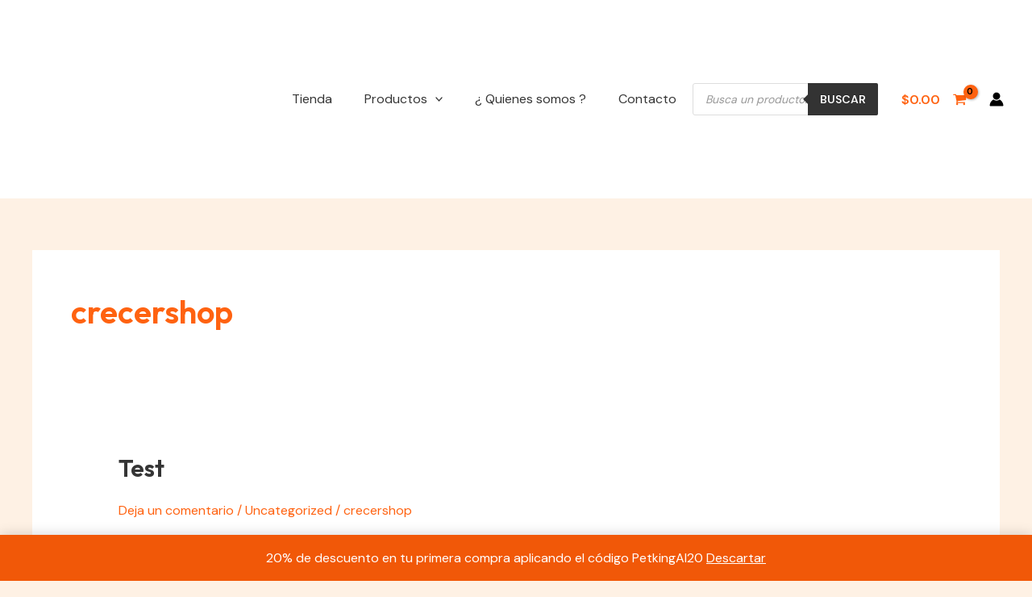

--- FILE ---
content_type: text/css
request_url: https://mypetking.com/wp-content/cache/wpfc-minified/lcm1m5eg/4eiil.css
body_size: 1736
content:
:root {
--wp-color-white: #fff;
--wp-color-black: #000;
--wp-color-gray-0: #f6f7f7;
--wp-color-gray-2: #f0f0f1;
--wp-color-gray-5: #dcdcde;
--wp-color-gray-10: #c3c4c7;
--wp-color-gray-20: #a7aaad;
--wp-color-gray-30: #8c8f94;
--wp-color-gray-40: #787c82;
--wp-color-gray-50: #646970;
--wp-color-gray-60: #50575e;
--wp-color-gray-70: #3c434a;
--wp-color-gray-80: #2c3338;
--wp-color-gray-90: #1d2327;
--wp-color-gray-100: #101517;
--wp-color-blue-0: #f0f6fc;
--wp-color-blue-5: #c5d9ed;
--wp-color-blue-10: #9ec2e6;
--wp-color-blue-20: #72aee6;
--wp-color-blue-30: #4f94d4;
--wp-color-blue-40: #3582c4;
--wp-color-blue-50: #2271b1;
--wp-color-blue-60: #135e96;
--wp-color-blue-70: #0a4b78;
--wp-color-blue-80: #043959;
--wp-color-blue-90: #01263a;
--wp-color-blue-100: #00131c;
--wp-color-red-0: #fcf0f1;
--wp-color-red-5: #facfd2;
--wp-color-red-10: #ffabaf;
--wp-color-red-20: #ff8085;
--wp-color-red-30: #f86368;
--wp-color-red-40: #e65054;
--wp-color-red-50: #d63638;
--wp-color-red-60: #b32d2e;
--wp-color-red-70: #8a2424;
--wp-color-red-80: #691c1c;
--wp-color-red-90: #451313;
--wp-color-red-100: #240a0a;
--wp-color-yellow-0: #fcf9e8;
--wp-color-yellow-5: #f5e6ab;
--wp-color-yellow-10: #f2d675;
--wp-color-yellow-20: #f0c33c;
--wp-color-yellow-30: #dba617;
--wp-color-yellow-40: #bd8600;
--wp-color-yellow-50: #996800;
--wp-color-yellow-60: #755100;
--wp-color-yellow-70: #614200;
--wp-color-yellow-80: #4a3200;
--wp-color-yellow-90: #362400;
--wp-color-yellow-100: #211600;
--wp-color-green-0: #edfaef;
--wp-color-green-5: #b8e6bf;
--wp-color-green-10: #68de7c;
--wp-color-green-20: #1ed14b;
--wp-color-green-30: #00ba37;
--wp-color-green-40: #00a32a;
--wp-color-green-50: #008a20;
--wp-color-green-60: #007017;
--wp-color-green-70: #005c12;
--wp-color-green-80: #00450c;
--wp-color-green-90: #003008;
--wp-color-green-100: #001c05;
}.whols_loop_custom_price > div{
line-height: 1;
}
.whols_loop_custom_price .whols_label{
font-size: 13px;
font-weight: normal;
line-height: 1.5;
}
.whols_loop_custom_price > div:last-child{
margin-bottom: 10px;
}
.whols_minimum_quantity_notice{
font-size: 13px;
line-height: 1.5;
font-weight: 500;
margin-bottom: 10px
}
.whols_shop_table{
margin-bottom: 15px;
}
.whols_shop_table tbody td{
border-bottom: 0px;
}
.woocommerce div.product form.cart .whols_shop_table td{
padding-left: 1em;
border-left-width: 1px;
}
.woocommerce table.shop_table.whols_shop_table thead th{
border-left-width: 1px;
border-top-width: 1px;
border-right-width: 1px;
}
.whols_registration_form input{
width: 100%;
margin-bottom: 0;
margin-left: 0;
}
.whols_loop_custom_price .whols_label .whols_label_left {
font-weight: 700;
} .whols_registration_form label{
line-height: 2;
}
.whols_registration_form .required{
color: red;
}
.whols_registration_form input[type="submit"]{
margin-top: 15px;
width: auto;
}
.whols-form-row.type--checkbox .whols-input-wrapper{
display: flex;
align-items: center;
}
.whols-form-row.type--checkbox input{
width: auto;
margin-right: 5px;
} :root {
--whols-raq-modal-header-padding: 18px 25px;
--whols-raq-wp-color-blue: #3858e9;
} .whols-raq-modal-area {
position: fixed;
z-index: 9999;
top: 0;
left: 0;
display: -webkit-box;
display: -webkit-flex;
display: -ms-flexbox;
display: flex;
visibility: hidden;
-webkit-box-align: center;
-webkit-align-items: center;
-ms-flex-align: center;
align-items: center;
-webkit-box-pack: center;
-webkit-justify-content: center;
-ms-flex-pack: center;
justify-content: center;
width: 100%;
height: 100%;
padding: 20px;
-webkit-transition: all 0.25s cubic-bezier(0.645, 0.045, 0.355, 1);
-o-transition: all 0.25s cubic-bezier(0.645, 0.045, 0.355, 1);
transition: all 0.25s cubic-bezier(0.645, 0.045, 0.355, 1);
-webkit-transform: scale(1.1);
-ms-transform: scale(1.1);
transform: scale(1.1);
opacity: 0;
background-color: rgba(0, 0, 0, 0.8);
}
.whols-raq-modal-overlay {
position: absolute;
top: 0;
left: 0;
width: 100%;
height: 100%;
background-color: transparent;
opacity: 0;
visibility: hidden;
}
.whols-raq-modal-inner {
position: relative;
z-index: 9;
width: 100%;
max-width: 645px;
border-radius: 5px;
background-color: #FFFFFF;
max-width: 900px;
overflow: hidden;
display: block;
}
.whols-raq-modal-full-height .whols-raq-modal-inner{
height: calc(100vh - 100px);
max-height: calc(100vh - 100px);
} .whols-raq-modal-open .whols-raq-modal-area {
visibility: visible;
-webkit-transform: scale(1);
-ms-transform: scale(1);
transform: scale(1);
opacity: 1;
}
.whols-raq-modal-open .whols-raq-modal-overlay {
opacity: 1;
visibility: visible;
} .whols-raq-modal-header {
display: -webkit-box;
display: -webkit-flex;
display: -ms-flexbox;
display: flex;
-webkit-box-pack: justify;
-webkit-justify-content: space-between;
-ms-flex-pack: justify;
justify-content: space-between;
padding: var(--whols-raq-modal-header-padding);
border-bottom: 1px solid #dfe7f1;
}
.whols-raq-modal-title {
margin: 0;
display: -webkit-box;
display: -webkit-flex;
display: -ms-flexbox;
display: flex;
-webkit-box-align: center;
-webkit-align-items: center;
-ms-flex-align: center;
align-items: center;
color: #1d2327;
font-size: 1.3em;
font-weight: 600;
}
.whols-raq-modal-icon {
height: 40px;
width: 40px;
line-height: 40px;
background-color: #eaf3ff;
text-align: center;
border-radius: 100%;
margin-right: 10px;
color: #2d84fb;
}
.whols-raq-modal-dismiss {
cursor: pointer;
color: #999999;
transition: 0.4s;
} .whols-raq-modal-body {
height: calc(100% - 175px);
overflow-y: scroll;
padding: var(--whols-raq-modal-header-padding);
} .whols-raq-form-message {
margin-top: 20px;
}
.whols-raq-form-message .woocommerce-error{
margin-bottom: 0;
}
.whols-raq-form button{
display: inline-flex;
align-items: center;
gap: 5px;
}
.whols-raq-form button i.dashicons,
.whols-request-a-quote i.dashicons {
display: inline-block;
animation: dashicons-spin 2s infinite linear;
}
@keyframes dashicons-spin {
0% {
transform: rotate(0deg);
}
100% {
transform: rotate(360deg);
}
} .whols-raq-form .type--hidden{
display: none;
}